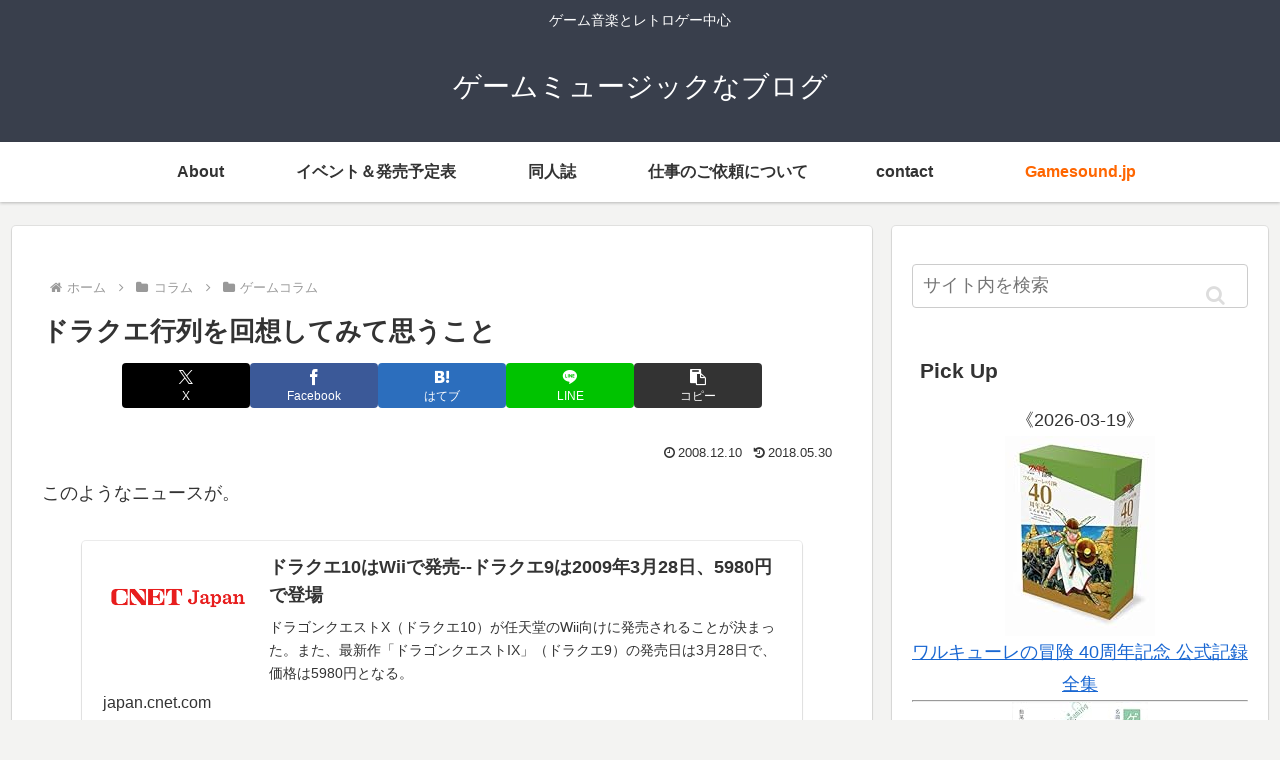

--- FILE ---
content_type: text/html; charset=utf-8
request_url: https://www.google.com/recaptcha/api2/aframe
body_size: 266
content:
<!DOCTYPE HTML><html><head><meta http-equiv="content-type" content="text/html; charset=UTF-8"></head><body><script nonce="ECTrCZ8SYtgQJNQPOMZ2Tw">/** Anti-fraud and anti-abuse applications only. See google.com/recaptcha */ try{var clients={'sodar':'https://pagead2.googlesyndication.com/pagead/sodar?'};window.addEventListener("message",function(a){try{if(a.source===window.parent){var b=JSON.parse(a.data);var c=clients[b['id']];if(c){var d=document.createElement('img');d.src=c+b['params']+'&rc='+(localStorage.getItem("rc::a")?sessionStorage.getItem("rc::b"):"");window.document.body.appendChild(d);sessionStorage.setItem("rc::e",parseInt(sessionStorage.getItem("rc::e")||0)+1);localStorage.setItem("rc::h",'1769211763192');}}}catch(b){}});window.parent.postMessage("_grecaptcha_ready", "*");}catch(b){}</script></body></html>